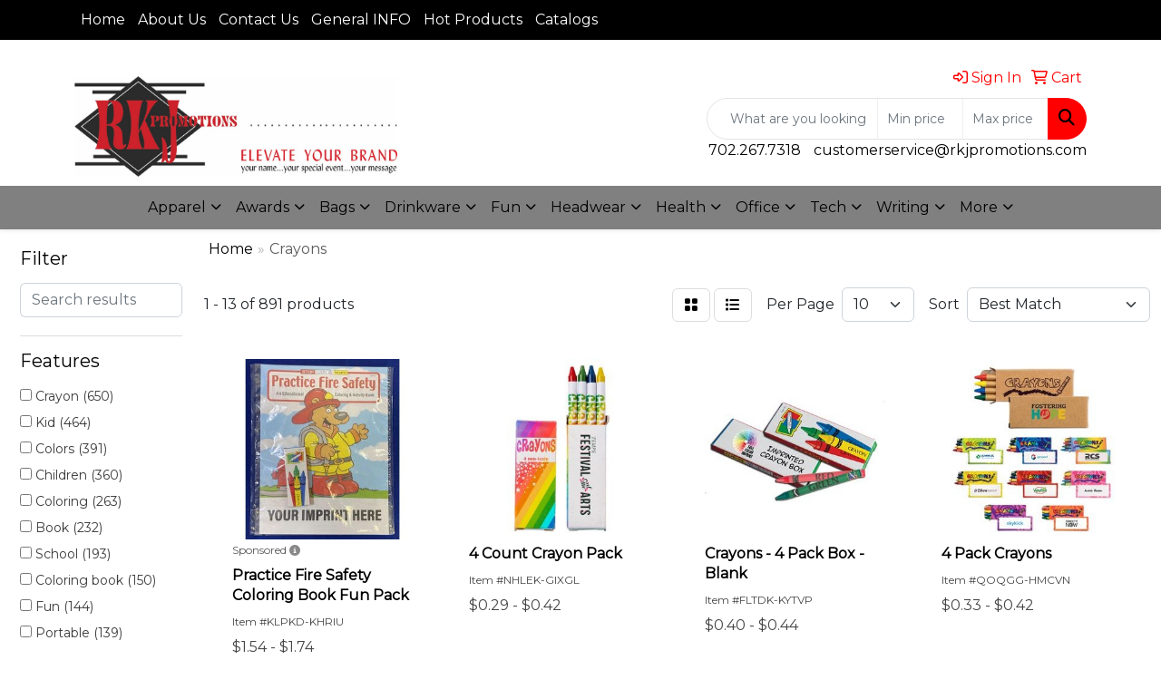

--- FILE ---
content_type: text/html
request_url: https://www.rkjpromotions.com/ws/ws.dll/StartSrch?UID=25287&WENavID=16637189
body_size: 11072
content:
<!DOCTYPE html>
<html lang="en"><head>
<meta charset="utf-8">
<meta http-equiv="X-UA-Compatible" content="IE=edge">
<meta name="viewport" content="width=device-width, initial-scale=1">
<!-- The above 3 meta tags *must* come first in the head; any other head content must come *after* these tags -->


<link href="/distsite/styles/8/css/bootstrap.min.css" rel="stylesheet" />
<link href="https://fonts.googleapis.com/css?family=Open+Sans:400,600|Oswald:400,600" rel="stylesheet">
<link href="/distsite/styles/8/css/owl.carousel.min.css" rel="stylesheet">
<link href="/distsite/styles/8/css/nouislider.css" rel="stylesheet">
<!--<link href="/distsite/styles/8/css/menu.css" rel="stylesheet"/>-->
<link href="/distsite/styles/8/css/flexslider.css" rel="stylesheet">
<link href="/distsite/styles/8/css/all.min.css" rel="stylesheet">
<link href="/distsite/styles/8/css/slick/slick.css" rel="stylesheet"/>
<link href="/distsite/styles/8/css/lightbox/lightbox.css" rel="stylesheet"  />
<link href="/distsite/styles/8/css/yamm.css" rel="stylesheet" />
<!-- Custom styles for this theme -->
<link href="/we/we.dll/StyleSheet?UN=25287&Type=WETheme&TS=C44991.6510185185" rel="stylesheet">
<!-- Custom styles for this theme -->
<link href="/we/we.dll/StyleSheet?UN=25287&Type=WETheme-PS&TS=C44991.6510185185" rel="stylesheet">


<!-- HTML5 shim and Respond.js for IE8 support of HTML5 elements and media queries -->
<!--[if lt IE 9]>
      <script src="https://oss.maxcdn.com/html5shiv/3.7.3/html5shiv.min.js"></script>
      <script src="https://oss.maxcdn.com/respond/1.4.2/respond.min.js"></script>
    <![endif]-->

</head>

<body style="background:#fff;">


  <!-- Slide-Out Menu -->
  <div id="filter-menu" class="filter-menu">
    <button id="close-menu" class="btn-close"></button>
    <div class="menu-content">
      
<aside class="filter-sidebar">



<div class="filter-section first">
	<h2>Filter</h2>
	 <div class="input-group mb-3">
	 <input type="text" style="border-right:0;" placeholder="Search results" class="form-control text-search-within-results" name="SearchWithinResults" value="" maxlength="100" onkeyup="HandleTextFilter(event);">
	  <label class="input-group-text" style="background-color:#fff;"><a  style="display:none;" href="javascript:void(0);" class="remove-filter" data-toggle="tooltip" title="Clear" onclick="ClearTextFilter();"><i class="far fa-times" aria-hidden="true"></i> <span class="fa-sr-only">x</span></a></label>
	</div>
</div>

<a href="javascript:void(0);" class="clear-filters"  style="display:none;" onclick="ClearDrillDown();">Clear all filters</a>

<div class="filter-section"  style="display:none;">
	<h2>Categories</h2>

	<div class="filter-list">

	 

		<!-- wrapper for more filters -->
        <div class="show-filter">

		</div><!-- showfilters -->

	</div>

		<a href="#" class="show-more"  style="display:none;" >Show more</a>
</div>


<div class="filter-section" >
	<h2>Features</h2>

		<div class="filter-list">

	  		<div class="checkbox"><label><input class="filtercheckbox" type="checkbox" name="2|Crayon" ><span> Crayon (650)</span></label></div><div class="checkbox"><label><input class="filtercheckbox" type="checkbox" name="2|Kid" ><span> Kid (464)</span></label></div><div class="checkbox"><label><input class="filtercheckbox" type="checkbox" name="2|Colors" ><span> Colors (391)</span></label></div><div class="checkbox"><label><input class="filtercheckbox" type="checkbox" name="2|Children" ><span> Children (360)</span></label></div><div class="checkbox"><label><input class="filtercheckbox" type="checkbox" name="2|Coloring" ><span> Coloring (263)</span></label></div><div class="checkbox"><label><input class="filtercheckbox" type="checkbox" name="2|Book" ><span> Book (232)</span></label></div><div class="checkbox"><label><input class="filtercheckbox" type="checkbox" name="2|School" ><span> School (193)</span></label></div><div class="checkbox"><label><input class="filtercheckbox" type="checkbox" name="2|Coloring book" ><span> Coloring book (150)</span></label></div><div class="checkbox"><label><input class="filtercheckbox" type="checkbox" name="2|Fun" ><span> Fun (144)</span></label></div><div class="checkbox"><label><input class="filtercheckbox" type="checkbox" name="2|Portable" ><span> Portable (139)</span></label></div><div class="show-filter"><div class="checkbox"><label><input class="filtercheckbox" type="checkbox" name="2|Drawing" ><span> Drawing (133)</span></label></div><div class="checkbox"><label><input class="filtercheckbox" type="checkbox" name="2|Recreation center" ><span> Recreation center (132)</span></label></div><div class="checkbox"><label><input class="filtercheckbox" type="checkbox" name="2|Picture" ><span> Picture (112)</span></label></div><div class="checkbox"><label><input class="filtercheckbox" type="checkbox" name="2|Pack" ><span> Pack (106)</span></label></div><div class="checkbox"><label><input class="filtercheckbox" type="checkbox" name="2|Kit" ><span> Kit (100)</span></label></div><div class="checkbox"><label><input class="filtercheckbox" type="checkbox" name="2|Non-toxic" ><span> Non-toxic (99)</span></label></div><div class="checkbox"><label><input class="filtercheckbox" type="checkbox" name="2|Day care centers" ><span> Day care centers (98)</span></label></div><div class="checkbox"><label><input class="filtercheckbox" type="checkbox" name="2|Combo" ><span> Combo (94)</span></label></div><div class="checkbox"><label><input class="filtercheckbox" type="checkbox" name="2|Rectangular" ><span> Rectangular (94)</span></label></div><div class="checkbox"><label><input class="filtercheckbox" type="checkbox" name="2|Color book" ><span> Color book (91)</span></label></div><div class="checkbox"><label><input class="filtercheckbox" type="checkbox" name="2|Kitted" ><span> Kitted (91)</span></label></div><div class="checkbox"><label><input class="filtercheckbox" type="checkbox" name="2|Combo pack" ><span> Combo pack (88)</span></label></div><div class="checkbox"><label><input class="filtercheckbox" type="checkbox" name="2|Art" ><span> Art (77)</span></label></div><div class="checkbox"><label><input class="filtercheckbox" type="checkbox" name="2|Physicians" ><span> Physicians (73)</span></label></div><div class="checkbox"><label><input class="filtercheckbox" type="checkbox" name="2|Hospital" ><span> Hospital (67)</span></label></div><div class="checkbox"><label><input class="filtercheckbox" type="checkbox" name="2|Non toxic" ><span> Non toxic (67)</span></label></div><div class="checkbox"><label><input class="filtercheckbox" type="checkbox" name="2|Educational" ><span> Educational (65)</span></label></div><div class="checkbox"><label><input class="filtercheckbox" type="checkbox" name="2|Doctor" ><span> Doctor (58)</span></label></div><div class="checkbox"><label><input class="filtercheckbox" type="checkbox" name="2|After school programs" ><span> After school programs (56)</span></label></div><div class="checkbox"><label><input class="filtercheckbox" type="checkbox" name="2|Safety" ><span> Safety (56)</span></label></div><div class="checkbox"><label><input class="filtercheckbox" type="checkbox" name="2|Toy" ><span> Toy (55)</span></label></div><div class="checkbox"><label><input class="filtercheckbox" type="checkbox" name="2|Em" ><span> Em (54)</span></label></div><div class="checkbox"><label><input class="filtercheckbox" type="checkbox" name="2|Community" ><span> Community (50)</span></label></div><div class="checkbox"><label><input class="filtercheckbox" type="checkbox" name="2|Crayon set" ><span> Crayon set (49)</span></label></div><div class="checkbox"><label><input class="filtercheckbox" type="checkbox" name="2|Child" ><span> Child (46)</span></label></div><div class="checkbox"><label><input class="filtercheckbox" type="checkbox" name="2|Party" ><span> Party (46)</span></label></div><div class="checkbox"><label><input class="filtercheckbox" type="checkbox" name="2|Youth programs" ><span> Youth programs (46)</span></label></div><div class="checkbox"><label><input class="filtercheckbox" type="checkbox" name="2|Ophthalmology" ><span> Ophthalmology (43)</span></label></div><div class="checkbox"><label><input class="filtercheckbox" type="checkbox" name="2|Winter" ><span> Winter (42)</span></label></div><div class="checkbox"><label><input class="filtercheckbox" type="checkbox" name="2|Day care" ><span> Day care (41)</span></label></div><div class="checkbox"><label><input class="filtercheckbox" type="checkbox" name="2|Safe" ><span> Safe (40)</span></label></div><div class="checkbox"><label><input class="filtercheckbox" type="checkbox" name="2|Colored wax stick" ><span> Colored wax stick (39)</span></label></div><div class="checkbox"><label><input class="filtercheckbox" type="checkbox" name="2|Creative" ><span> Creative (39)</span></label></div><div class="checkbox"><label><input class="filtercheckbox" type="checkbox" name="2|Washable" ><span> Washable (38)</span></label></div><div class="checkbox"><label><input class="filtercheckbox" type="checkbox" name="2|Police" ><span> Police (35)</span></label></div><div class="checkbox"><label><input class="filtercheckbox" type="checkbox" name="2|Coloring set" ><span> Coloring set (34)</span></label></div><div class="checkbox"><label><input class="filtercheckbox" type="checkbox" name="2|Art supply" ><span> Art supply (33)</span></label></div><div class="checkbox"><label><input class="filtercheckbox" type="checkbox" name="2|Activity" ><span> Activity (32)</span></label></div><div class="checkbox"><label><input class="filtercheckbox" type="checkbox" name="2|Colored wax" ><span> Colored wax (32)</span></label></div><div class="checkbox"><label><input class="filtercheckbox" type="checkbox" name="2|Colorful" ><span> Colorful (32)</span></label></div></div>

			<!-- wrapper for more filters -->
			<div class="show-filter">

			</div><!-- showfilters -->
 		</div>
		<a href="#" class="show-more"  >Show more</a>


</div>


<div class="filter-section" >
	<h2>Colors</h2>

		<div class="filter-list">

		  	<div class="checkbox"><label><input class="filtercheckbox" type="checkbox" name="1|Various" ><span> Various (549)</span></label></div><div class="checkbox"><label><input class="filtercheckbox" type="checkbox" name="1|Yellow" ><span> Yellow (126)</span></label></div><div class="checkbox"><label><input class="filtercheckbox" type="checkbox" name="1|Blue" ><span> Blue (118)</span></label></div><div class="checkbox"><label><input class="filtercheckbox" type="checkbox" name="1|Green" ><span> Green (116)</span></label></div><div class="checkbox"><label><input class="filtercheckbox" type="checkbox" name="1|Red" ><span> Red (113)</span></label></div><div class="checkbox"><label><input class="filtercheckbox" type="checkbox" name="1|White" ><span> White (89)</span></label></div><div class="checkbox"><label><input class="filtercheckbox" type="checkbox" name="1|Brown" ><span> Brown (69)</span></label></div><div class="checkbox"><label><input class="filtercheckbox" type="checkbox" name="1|Black" ><span> Black (67)</span></label></div><div class="checkbox"><label><input class="filtercheckbox" type="checkbox" name="1|Orange" ><span> Orange (65)</span></label></div><div class="checkbox"><label><input class="filtercheckbox" type="checkbox" name="1|Purple" ><span> Purple (54)</span></label></div><div class="show-filter"><div class="checkbox"><label><input class="filtercheckbox" type="checkbox" name="1|Pink" ><span> Pink (41)</span></label></div><div class="checkbox"><label><input class="filtercheckbox" type="checkbox" name="1|Gray" ><span> Gray (15)</span></label></div><div class="checkbox"><label><input class="filtercheckbox" type="checkbox" name="1|Multi" ><span> Multi (10)</span></label></div><div class="checkbox"><label><input class="filtercheckbox" type="checkbox" name="1|Assorted" ><span> Assorted (8)</span></label></div><div class="checkbox"><label><input class="filtercheckbox" type="checkbox" name="1|Light blue" ><span> Light blue (6)</span></label></div><div class="checkbox"><label><input class="filtercheckbox" type="checkbox" name="1|Natural" ><span> Natural (6)</span></label></div><div class="checkbox"><label><input class="filtercheckbox" type="checkbox" name="1|Assortment" ><span> Assortment (5)</span></label></div><div class="checkbox"><label><input class="filtercheckbox" type="checkbox" name="1|Colorful" ><span> Colorful (4)</span></label></div><div class="checkbox"><label><input class="filtercheckbox" type="checkbox" name="1|Dark green" ><span> Dark green (4)</span></label></div><div class="checkbox"><label><input class="filtercheckbox" type="checkbox" name="1|Light green" ><span> Light green (4)</span></label></div><div class="checkbox"><label><input class="filtercheckbox" type="checkbox" name="1|Silver" ><span> Silver (4)</span></label></div><div class="checkbox"><label><input class="filtercheckbox" type="checkbox" name="1|Beige" ><span> Beige (3)</span></label></div><div class="checkbox"><label><input class="filtercheckbox" type="checkbox" name="1|Clear" ><span> Clear (3)</span></label></div><div class="checkbox"><label><input class="filtercheckbox" type="checkbox" name="1|Dark blue" ><span> Dark blue (3)</span></label></div><div class="checkbox"><label><input class="filtercheckbox" type="checkbox" name="1|Khaki" ><span> Khaki (3)</span></label></div><div class="checkbox"><label><input class="filtercheckbox" type="checkbox" name="1|Natural beige" ><span> Natural beige (3)</span></label></div><div class="checkbox"><label><input class="filtercheckbox" type="checkbox" name="1|Natural colour" ><span> Natural colour (3)</span></label></div><div class="checkbox"><label><input class="filtercheckbox" type="checkbox" name="1|Rainbow" ><span> Rainbow (3)</span></label></div><div class="checkbox"><label><input class="filtercheckbox" type="checkbox" name="1|Royal blue" ><span> Royal blue (3)</span></label></div><div class="checkbox"><label><input class="filtercheckbox" type="checkbox" name="1|Green/yellow" ><span> Green/yellow (2)</span></label></div><div class="checkbox"><label><input class="filtercheckbox" type="checkbox" name="1|Kraft" ><span> Kraft (2)</span></label></div><div class="checkbox"><label><input class="filtercheckbox" type="checkbox" name="1|Kraft brown" ><span> Kraft brown (2)</span></label></div><div class="checkbox"><label><input class="filtercheckbox" type="checkbox" name="1|Light brown" ><span> Light brown (2)</span></label></div><div class="checkbox"><label><input class="filtercheckbox" type="checkbox" name="1|Navy blue" ><span> Navy blue (2)</span></label></div><div class="checkbox"><label><input class="filtercheckbox" type="checkbox" name="1|Red/blue/yellow/green" ><span> Red/blue/yellow/green (2)</span></label></div><div class="checkbox"><label><input class="filtercheckbox" type="checkbox" name="1|Sky blue" ><span> Sky blue (2)</span></label></div><div class="checkbox"><label><input class="filtercheckbox" type="checkbox" name="1|Standard" ><span> Standard (2)</span></label></div><div class="checkbox"><label><input class="filtercheckbox" type="checkbox" name="1|Tan" ><span> Tan (2)</span></label></div><div class="checkbox"><label><input class="filtercheckbox" type="checkbox" name="1|As customer" ><span> As customer (1)</span></label></div><div class="checkbox"><label><input class="filtercheckbox" type="checkbox" name="1|Ash" ><span> Ash (1)</span></label></div><div class="checkbox"><label><input class="filtercheckbox" type="checkbox" name="1|Black." ><span> Black. (1)</span></label></div><div class="checkbox"><label><input class="filtercheckbox" type="checkbox" name="1|Blue royal" ><span> Blue royal (1)</span></label></div><div class="checkbox"><label><input class="filtercheckbox" type="checkbox" name="1|Blue/black" ><span> Blue/black (1)</span></label></div><div class="checkbox"><label><input class="filtercheckbox" type="checkbox" name="1|Blue/green/yellow/pink/assorted" ><span> Blue/green/yellow/pink/assorted (1)</span></label></div><div class="checkbox"><label><input class="filtercheckbox" type="checkbox" name="1|Blue/green/yellow/red" ><span> Blue/green/yellow/red (1)</span></label></div><div class="checkbox"><label><input class="filtercheckbox" type="checkbox" name="1|Blue/red/yellow/green" ><span> Blue/red/yellow/green (1)</span></label></div><div class="checkbox"><label><input class="filtercheckbox" type="checkbox" name="1|Brown kraft box" ><span> Brown kraft box (1)</span></label></div><div class="checkbox"><label><input class="filtercheckbox" type="checkbox" name="1|Brown/assortment" ><span> Brown/assortment (1)</span></label></div><div class="checkbox"><label><input class="filtercheckbox" type="checkbox" name="1|Brown/red/blue" ><span> Brown/red/blue (1)</span></label></div><div class="checkbox"><label><input class="filtercheckbox" type="checkbox" name="1|Brown/red/blue/green/yellow" ><span> Brown/red/blue/green/yellow (1)</span></label></div></div>


			<!-- wrapper for more filters -->
			<div class="show-filter">

			</div><!-- showfilters -->

		  </div>

		<a href="#" class="show-more"  >Show more</a>
</div>


<div class="filter-section"  >
	<h2>Price Range</h2>
	<div class="filter-price-wrap">
		<div class="filter-price-inner">
			<div class="input-group">
				<span class="input-group-text input-group-text-white">$</span>
				<input type="text" class="form-control form-control-sm filter-min-prices" name="min-prices" value="" placeholder="Min" onkeyup="HandlePriceFilter(event);">
			</div>
			<div class="input-group">
				<span class="input-group-text input-group-text-white">$</span>
				<input type="text" class="form-control form-control-sm filter-max-prices" name="max-prices" value="" placeholder="Max" onkeyup="HandlePriceFilter(event);">
			</div>
		</div>
		<a href="javascript:void(0)" onclick="SetPriceFilter();" ><i class="fa-solid fa-chevron-right"></i></a>
	</div>
</div>

<div class="filter-section"   >
	<h2>Quantity</h2>
	<div class="filter-price-wrap mb-2">
		<input type="text" class="form-control form-control-sm filter-quantity" value="" placeholder="Qty" onkeyup="HandleQuantityFilter(event);">
		<a href="javascript:void(0)" onclick="SetQuantityFilter();"><i class="fa-solid fa-chevron-right"></i></a>
	</div>
</div>




	</aside>

    </div>
</div>




	<div class="container-fluid">
		<div class="row">

			<div class="col-md-3 col-lg-2">
        <div class="d-none d-md-block">
          <div id="desktop-filter">
            
<aside class="filter-sidebar">



<div class="filter-section first">
	<h2>Filter</h2>
	 <div class="input-group mb-3">
	 <input type="text" style="border-right:0;" placeholder="Search results" class="form-control text-search-within-results" name="SearchWithinResults" value="" maxlength="100" onkeyup="HandleTextFilter(event);">
	  <label class="input-group-text" style="background-color:#fff;"><a  style="display:none;" href="javascript:void(0);" class="remove-filter" data-toggle="tooltip" title="Clear" onclick="ClearTextFilter();"><i class="far fa-times" aria-hidden="true"></i> <span class="fa-sr-only">x</span></a></label>
	</div>
</div>

<a href="javascript:void(0);" class="clear-filters"  style="display:none;" onclick="ClearDrillDown();">Clear all filters</a>

<div class="filter-section"  style="display:none;">
	<h2>Categories</h2>

	<div class="filter-list">

	 

		<!-- wrapper for more filters -->
        <div class="show-filter">

		</div><!-- showfilters -->

	</div>

		<a href="#" class="show-more"  style="display:none;" >Show more</a>
</div>


<div class="filter-section" >
	<h2>Features</h2>

		<div class="filter-list">

	  		<div class="checkbox"><label><input class="filtercheckbox" type="checkbox" name="2|Crayon" ><span> Crayon (650)</span></label></div><div class="checkbox"><label><input class="filtercheckbox" type="checkbox" name="2|Kid" ><span> Kid (464)</span></label></div><div class="checkbox"><label><input class="filtercheckbox" type="checkbox" name="2|Colors" ><span> Colors (391)</span></label></div><div class="checkbox"><label><input class="filtercheckbox" type="checkbox" name="2|Children" ><span> Children (360)</span></label></div><div class="checkbox"><label><input class="filtercheckbox" type="checkbox" name="2|Coloring" ><span> Coloring (263)</span></label></div><div class="checkbox"><label><input class="filtercheckbox" type="checkbox" name="2|Book" ><span> Book (232)</span></label></div><div class="checkbox"><label><input class="filtercheckbox" type="checkbox" name="2|School" ><span> School (193)</span></label></div><div class="checkbox"><label><input class="filtercheckbox" type="checkbox" name="2|Coloring book" ><span> Coloring book (150)</span></label></div><div class="checkbox"><label><input class="filtercheckbox" type="checkbox" name="2|Fun" ><span> Fun (144)</span></label></div><div class="checkbox"><label><input class="filtercheckbox" type="checkbox" name="2|Portable" ><span> Portable (139)</span></label></div><div class="show-filter"><div class="checkbox"><label><input class="filtercheckbox" type="checkbox" name="2|Drawing" ><span> Drawing (133)</span></label></div><div class="checkbox"><label><input class="filtercheckbox" type="checkbox" name="2|Recreation center" ><span> Recreation center (132)</span></label></div><div class="checkbox"><label><input class="filtercheckbox" type="checkbox" name="2|Picture" ><span> Picture (112)</span></label></div><div class="checkbox"><label><input class="filtercheckbox" type="checkbox" name="2|Pack" ><span> Pack (106)</span></label></div><div class="checkbox"><label><input class="filtercheckbox" type="checkbox" name="2|Kit" ><span> Kit (100)</span></label></div><div class="checkbox"><label><input class="filtercheckbox" type="checkbox" name="2|Non-toxic" ><span> Non-toxic (99)</span></label></div><div class="checkbox"><label><input class="filtercheckbox" type="checkbox" name="2|Day care centers" ><span> Day care centers (98)</span></label></div><div class="checkbox"><label><input class="filtercheckbox" type="checkbox" name="2|Combo" ><span> Combo (94)</span></label></div><div class="checkbox"><label><input class="filtercheckbox" type="checkbox" name="2|Rectangular" ><span> Rectangular (94)</span></label></div><div class="checkbox"><label><input class="filtercheckbox" type="checkbox" name="2|Color book" ><span> Color book (91)</span></label></div><div class="checkbox"><label><input class="filtercheckbox" type="checkbox" name="2|Kitted" ><span> Kitted (91)</span></label></div><div class="checkbox"><label><input class="filtercheckbox" type="checkbox" name="2|Combo pack" ><span> Combo pack (88)</span></label></div><div class="checkbox"><label><input class="filtercheckbox" type="checkbox" name="2|Art" ><span> Art (77)</span></label></div><div class="checkbox"><label><input class="filtercheckbox" type="checkbox" name="2|Physicians" ><span> Physicians (73)</span></label></div><div class="checkbox"><label><input class="filtercheckbox" type="checkbox" name="2|Hospital" ><span> Hospital (67)</span></label></div><div class="checkbox"><label><input class="filtercheckbox" type="checkbox" name="2|Non toxic" ><span> Non toxic (67)</span></label></div><div class="checkbox"><label><input class="filtercheckbox" type="checkbox" name="2|Educational" ><span> Educational (65)</span></label></div><div class="checkbox"><label><input class="filtercheckbox" type="checkbox" name="2|Doctor" ><span> Doctor (58)</span></label></div><div class="checkbox"><label><input class="filtercheckbox" type="checkbox" name="2|After school programs" ><span> After school programs (56)</span></label></div><div class="checkbox"><label><input class="filtercheckbox" type="checkbox" name="2|Safety" ><span> Safety (56)</span></label></div><div class="checkbox"><label><input class="filtercheckbox" type="checkbox" name="2|Toy" ><span> Toy (55)</span></label></div><div class="checkbox"><label><input class="filtercheckbox" type="checkbox" name="2|Em" ><span> Em (54)</span></label></div><div class="checkbox"><label><input class="filtercheckbox" type="checkbox" name="2|Community" ><span> Community (50)</span></label></div><div class="checkbox"><label><input class="filtercheckbox" type="checkbox" name="2|Crayon set" ><span> Crayon set (49)</span></label></div><div class="checkbox"><label><input class="filtercheckbox" type="checkbox" name="2|Child" ><span> Child (46)</span></label></div><div class="checkbox"><label><input class="filtercheckbox" type="checkbox" name="2|Party" ><span> Party (46)</span></label></div><div class="checkbox"><label><input class="filtercheckbox" type="checkbox" name="2|Youth programs" ><span> Youth programs (46)</span></label></div><div class="checkbox"><label><input class="filtercheckbox" type="checkbox" name="2|Ophthalmology" ><span> Ophthalmology (43)</span></label></div><div class="checkbox"><label><input class="filtercheckbox" type="checkbox" name="2|Winter" ><span> Winter (42)</span></label></div><div class="checkbox"><label><input class="filtercheckbox" type="checkbox" name="2|Day care" ><span> Day care (41)</span></label></div><div class="checkbox"><label><input class="filtercheckbox" type="checkbox" name="2|Safe" ><span> Safe (40)</span></label></div><div class="checkbox"><label><input class="filtercheckbox" type="checkbox" name="2|Colored wax stick" ><span> Colored wax stick (39)</span></label></div><div class="checkbox"><label><input class="filtercheckbox" type="checkbox" name="2|Creative" ><span> Creative (39)</span></label></div><div class="checkbox"><label><input class="filtercheckbox" type="checkbox" name="2|Washable" ><span> Washable (38)</span></label></div><div class="checkbox"><label><input class="filtercheckbox" type="checkbox" name="2|Police" ><span> Police (35)</span></label></div><div class="checkbox"><label><input class="filtercheckbox" type="checkbox" name="2|Coloring set" ><span> Coloring set (34)</span></label></div><div class="checkbox"><label><input class="filtercheckbox" type="checkbox" name="2|Art supply" ><span> Art supply (33)</span></label></div><div class="checkbox"><label><input class="filtercheckbox" type="checkbox" name="2|Activity" ><span> Activity (32)</span></label></div><div class="checkbox"><label><input class="filtercheckbox" type="checkbox" name="2|Colored wax" ><span> Colored wax (32)</span></label></div><div class="checkbox"><label><input class="filtercheckbox" type="checkbox" name="2|Colorful" ><span> Colorful (32)</span></label></div></div>

			<!-- wrapper for more filters -->
			<div class="show-filter">

			</div><!-- showfilters -->
 		</div>
		<a href="#" class="show-more"  >Show more</a>


</div>


<div class="filter-section" >
	<h2>Colors</h2>

		<div class="filter-list">

		  	<div class="checkbox"><label><input class="filtercheckbox" type="checkbox" name="1|Various" ><span> Various (549)</span></label></div><div class="checkbox"><label><input class="filtercheckbox" type="checkbox" name="1|Yellow" ><span> Yellow (126)</span></label></div><div class="checkbox"><label><input class="filtercheckbox" type="checkbox" name="1|Blue" ><span> Blue (118)</span></label></div><div class="checkbox"><label><input class="filtercheckbox" type="checkbox" name="1|Green" ><span> Green (116)</span></label></div><div class="checkbox"><label><input class="filtercheckbox" type="checkbox" name="1|Red" ><span> Red (113)</span></label></div><div class="checkbox"><label><input class="filtercheckbox" type="checkbox" name="1|White" ><span> White (89)</span></label></div><div class="checkbox"><label><input class="filtercheckbox" type="checkbox" name="1|Brown" ><span> Brown (69)</span></label></div><div class="checkbox"><label><input class="filtercheckbox" type="checkbox" name="1|Black" ><span> Black (67)</span></label></div><div class="checkbox"><label><input class="filtercheckbox" type="checkbox" name="1|Orange" ><span> Orange (65)</span></label></div><div class="checkbox"><label><input class="filtercheckbox" type="checkbox" name="1|Purple" ><span> Purple (54)</span></label></div><div class="show-filter"><div class="checkbox"><label><input class="filtercheckbox" type="checkbox" name="1|Pink" ><span> Pink (41)</span></label></div><div class="checkbox"><label><input class="filtercheckbox" type="checkbox" name="1|Gray" ><span> Gray (15)</span></label></div><div class="checkbox"><label><input class="filtercheckbox" type="checkbox" name="1|Multi" ><span> Multi (10)</span></label></div><div class="checkbox"><label><input class="filtercheckbox" type="checkbox" name="1|Assorted" ><span> Assorted (8)</span></label></div><div class="checkbox"><label><input class="filtercheckbox" type="checkbox" name="1|Light blue" ><span> Light blue (6)</span></label></div><div class="checkbox"><label><input class="filtercheckbox" type="checkbox" name="1|Natural" ><span> Natural (6)</span></label></div><div class="checkbox"><label><input class="filtercheckbox" type="checkbox" name="1|Assortment" ><span> Assortment (5)</span></label></div><div class="checkbox"><label><input class="filtercheckbox" type="checkbox" name="1|Colorful" ><span> Colorful (4)</span></label></div><div class="checkbox"><label><input class="filtercheckbox" type="checkbox" name="1|Dark green" ><span> Dark green (4)</span></label></div><div class="checkbox"><label><input class="filtercheckbox" type="checkbox" name="1|Light green" ><span> Light green (4)</span></label></div><div class="checkbox"><label><input class="filtercheckbox" type="checkbox" name="1|Silver" ><span> Silver (4)</span></label></div><div class="checkbox"><label><input class="filtercheckbox" type="checkbox" name="1|Beige" ><span> Beige (3)</span></label></div><div class="checkbox"><label><input class="filtercheckbox" type="checkbox" name="1|Clear" ><span> Clear (3)</span></label></div><div class="checkbox"><label><input class="filtercheckbox" type="checkbox" name="1|Dark blue" ><span> Dark blue (3)</span></label></div><div class="checkbox"><label><input class="filtercheckbox" type="checkbox" name="1|Khaki" ><span> Khaki (3)</span></label></div><div class="checkbox"><label><input class="filtercheckbox" type="checkbox" name="1|Natural beige" ><span> Natural beige (3)</span></label></div><div class="checkbox"><label><input class="filtercheckbox" type="checkbox" name="1|Natural colour" ><span> Natural colour (3)</span></label></div><div class="checkbox"><label><input class="filtercheckbox" type="checkbox" name="1|Rainbow" ><span> Rainbow (3)</span></label></div><div class="checkbox"><label><input class="filtercheckbox" type="checkbox" name="1|Royal blue" ><span> Royal blue (3)</span></label></div><div class="checkbox"><label><input class="filtercheckbox" type="checkbox" name="1|Green/yellow" ><span> Green/yellow (2)</span></label></div><div class="checkbox"><label><input class="filtercheckbox" type="checkbox" name="1|Kraft" ><span> Kraft (2)</span></label></div><div class="checkbox"><label><input class="filtercheckbox" type="checkbox" name="1|Kraft brown" ><span> Kraft brown (2)</span></label></div><div class="checkbox"><label><input class="filtercheckbox" type="checkbox" name="1|Light brown" ><span> Light brown (2)</span></label></div><div class="checkbox"><label><input class="filtercheckbox" type="checkbox" name="1|Navy blue" ><span> Navy blue (2)</span></label></div><div class="checkbox"><label><input class="filtercheckbox" type="checkbox" name="1|Red/blue/yellow/green" ><span> Red/blue/yellow/green (2)</span></label></div><div class="checkbox"><label><input class="filtercheckbox" type="checkbox" name="1|Sky blue" ><span> Sky blue (2)</span></label></div><div class="checkbox"><label><input class="filtercheckbox" type="checkbox" name="1|Standard" ><span> Standard (2)</span></label></div><div class="checkbox"><label><input class="filtercheckbox" type="checkbox" name="1|Tan" ><span> Tan (2)</span></label></div><div class="checkbox"><label><input class="filtercheckbox" type="checkbox" name="1|As customer" ><span> As customer (1)</span></label></div><div class="checkbox"><label><input class="filtercheckbox" type="checkbox" name="1|Ash" ><span> Ash (1)</span></label></div><div class="checkbox"><label><input class="filtercheckbox" type="checkbox" name="1|Black." ><span> Black. (1)</span></label></div><div class="checkbox"><label><input class="filtercheckbox" type="checkbox" name="1|Blue royal" ><span> Blue royal (1)</span></label></div><div class="checkbox"><label><input class="filtercheckbox" type="checkbox" name="1|Blue/black" ><span> Blue/black (1)</span></label></div><div class="checkbox"><label><input class="filtercheckbox" type="checkbox" name="1|Blue/green/yellow/pink/assorted" ><span> Blue/green/yellow/pink/assorted (1)</span></label></div><div class="checkbox"><label><input class="filtercheckbox" type="checkbox" name="1|Blue/green/yellow/red" ><span> Blue/green/yellow/red (1)</span></label></div><div class="checkbox"><label><input class="filtercheckbox" type="checkbox" name="1|Blue/red/yellow/green" ><span> Blue/red/yellow/green (1)</span></label></div><div class="checkbox"><label><input class="filtercheckbox" type="checkbox" name="1|Brown kraft box" ><span> Brown kraft box (1)</span></label></div><div class="checkbox"><label><input class="filtercheckbox" type="checkbox" name="1|Brown/assortment" ><span> Brown/assortment (1)</span></label></div><div class="checkbox"><label><input class="filtercheckbox" type="checkbox" name="1|Brown/red/blue" ><span> Brown/red/blue (1)</span></label></div><div class="checkbox"><label><input class="filtercheckbox" type="checkbox" name="1|Brown/red/blue/green/yellow" ><span> Brown/red/blue/green/yellow (1)</span></label></div></div>


			<!-- wrapper for more filters -->
			<div class="show-filter">

			</div><!-- showfilters -->

		  </div>

		<a href="#" class="show-more"  >Show more</a>
</div>


<div class="filter-section"  >
	<h2>Price Range</h2>
	<div class="filter-price-wrap">
		<div class="filter-price-inner">
			<div class="input-group">
				<span class="input-group-text input-group-text-white">$</span>
				<input type="text" class="form-control form-control-sm filter-min-prices" name="min-prices" value="" placeholder="Min" onkeyup="HandlePriceFilter(event);">
			</div>
			<div class="input-group">
				<span class="input-group-text input-group-text-white">$</span>
				<input type="text" class="form-control form-control-sm filter-max-prices" name="max-prices" value="" placeholder="Max" onkeyup="HandlePriceFilter(event);">
			</div>
		</div>
		<a href="javascript:void(0)" onclick="SetPriceFilter();" ><i class="fa-solid fa-chevron-right"></i></a>
	</div>
</div>

<div class="filter-section"   >
	<h2>Quantity</h2>
	<div class="filter-price-wrap mb-2">
		<input type="text" class="form-control form-control-sm filter-quantity" value="" placeholder="Qty" onkeyup="HandleQuantityFilter(event);">
		<a href="javascript:void(0)" onclick="SetQuantityFilter();"><i class="fa-solid fa-chevron-right"></i></a>
	</div>
</div>




	</aside>

          </div>
        </div>
			</div>

			<div class="col-md-9 col-lg-10">
				

				<ol class="breadcrumb"  >
              		<li><a href="https://www.rkjpromotions.com" target="_top">Home</a></li>
             	 	<li class="active">Crayons</li>
            	</ol>




				<div id="product-list-controls">

				
						<div class="d-flex align-items-center justify-content-between">
							<div class="d-none d-md-block me-3">
								1 - 13 of  891 <span class="d-none d-lg-inline">products</span>
							</div>
					  
						  <!-- Right Aligned Controls -->
						  <div class="product-controls-right d-flex align-items-center">
       
              <button id="show-filter-button" class="btn btn-control d-block d-md-none"><i class="fa-solid fa-filter" aria-hidden="true"></i></button>

							
							<span class="me-3">
								<a href="/ws/ws.dll/StartSrch?UID=25287&WENavID=16637189&View=T&ST=260119084211173205480869400" class="btn btn-control grid" title="Change to Grid View"><i class="fa-solid fa-grid-2" aria-hidden="true"></i>  <span class="fa-sr-only">Grid</span></a>
								<a href="/ws/ws.dll/StartSrch?UID=25287&WENavID=16637189&View=L&ST=260119084211173205480869400" class="btn btn-control" title="Change to List View"><i class="fa-solid fa-list"></i> <span class="fa-sr-only">List</span></a>
							</span>
							
					  
							<!-- Number of Items Per Page -->
							<div class="me-2 d-none d-lg-block">
								<label>Per Page</label>
							</div>
							<div class="me-3 d-none d-md-block">
								<select class="form-select notranslate" onchange="GoToNewURL(this);" aria-label="Items per page">
									<option value="/ws/ws.dll/StartSrch?UID=25287&WENavID=16637189&ST=260119084211173205480869400&PPP=10" selected>10</option><option value="/ws/ws.dll/StartSrch?UID=25287&WENavID=16637189&ST=260119084211173205480869400&PPP=25" >25</option><option value="/ws/ws.dll/StartSrch?UID=25287&WENavID=16637189&ST=260119084211173205480869400&PPP=50" >50</option><option value="/ws/ws.dll/StartSrch?UID=25287&WENavID=16637189&ST=260119084211173205480869400&PPP=100" >100</option><option value="/ws/ws.dll/StartSrch?UID=25287&WENavID=16637189&ST=260119084211173205480869400&PPP=250" >250</option>
								
								</select>
							</div>
					  
							<!-- Sort By -->
							<div class="d-none d-lg-block me-2">
								<label>Sort</label>
							</div>
							<div>
								<select class="form-select" onchange="GoToNewURL(this);">
									<option value="/ws/ws.dll/StartSrch?UID=25287&WENavID=16637189&Sort=0" selected>Best Match</option><option value="/ws/ws.dll/StartSrch?UID=25287&WENavID=16637189&Sort=3">Most Popular</option><option value="/ws/ws.dll/StartSrch?UID=25287&WENavID=16637189&Sort=1">Price (Low to High)</option><option value="/ws/ws.dll/StartSrch?UID=25287&WENavID=16637189&Sort=2">Price (High to Low)</option>
								 </select>
							</div>
						  </div>
						</div>

			  </div>

				<!-- Product Results List -->
				<ul class="thumbnail-list"><li>
 <a href="https://www.rkjpromotions.com/p/KLPKD-KHRIU/practice-fire-safety-coloring-book-fun-pack" target="_parent" alt="Practice Fire Safety Coloring Book Fun Pack" data-adid="50731|4704512" onclick="PostAdStatToService(904704512,1);">
 <div class="pr-list-grid">
		<img class="img-responsive" src="/ws/ws.dll/QPic?SN=50731&P=904704512&I=0&PX=300" alt="Practice Fire Safety Coloring Book Fun Pack">
		<p class="pr-list-sponsored">Sponsored <span data-bs-toggle="tooltip" data-container="body" data-bs-placement="top" title="You're seeing this ad based on the product's relevance to your search query."><i class="fa fa-info-circle" aria-hidden="true"></i></span></p>
		<p class="pr-name">Practice Fire Safety Coloring Book Fun Pack</p>
		<div class="pr-meta-row">
			<div class="product-reviews"  style="display:none;">
				<div class="rating-stars">
				<i class="fa-solid fa-star-sharp" aria-hidden="true"></i><i class="fa-solid fa-star-sharp" aria-hidden="true"></i><i class="fa-solid fa-star-sharp" aria-hidden="true"></i><i class="fa-solid fa-star-sharp" aria-hidden="true"></i><i class="fa-solid fa-star-sharp" aria-hidden="true"></i>
				</div>
				<span class="rating-count">(0)</span>
			</div>
			
		</div>
		<p class="pr-number"  ><span class="notranslate">Item #KLPKD-KHRIU</span></p>
		<p class="pr-price"  ><span class="notranslate">$1.54</span> - <span class="notranslate">$1.74</span></p>
 </div>
 </a>
</li>
<a name="1" href="#" alt="Item 1"></a>
<li>
 <a href="https://www.rkjpromotions.com/p/NHLEK-GIXGL/4-count-crayon-pack" target="_parent" alt="4 Count Crayon Pack">
 <div class="pr-list-grid">
		<img class="img-responsive" src="/ws/ws.dll/QPic?SN=50219&P=932898179&I=0&PX=300" alt="4 Count Crayon Pack">
		<p class="pr-name">4 Count Crayon Pack</p>
		<div class="pr-meta-row">
			<div class="product-reviews"  style="display:none;">
				<div class="rating-stars">
				<i class="fa-solid fa-star-sharp active" aria-hidden="true"></i><i class="fa-solid fa-star-sharp active" aria-hidden="true"></i><i class="fa-solid fa-star-sharp active" aria-hidden="true"></i><i class="fa-solid fa-star-sharp active" aria-hidden="true"></i><i class="fa-solid fa-star-sharp active" aria-hidden="true"></i>
				</div>
				<span class="rating-count">(1)</span>
			</div>
			
		</div>
		<p class="pr-number"  ><span class="notranslate">Item #NHLEK-GIXGL</span></p>
		<p class="pr-price"  ><span class="notranslate">$0.29</span> - <span class="notranslate">$0.42</span></p>
 </div>
 </a>
</li>
<a name="2" href="#" alt="Item 2"></a>
<li>
 <a href="https://www.rkjpromotions.com/p/FLTDK-KYTVP/crayons-4-pack-box-blank" target="_parent" alt="Crayons - 4 Pack Box - Blank">
 <div class="pr-list-grid">
		<img class="img-responsive" src="/ws/ws.dll/QPic?SN=50731&P=705004989&I=0&PX=300" alt="Crayons - 4 Pack Box - Blank">
		<p class="pr-name">Crayons - 4 Pack Box - Blank</p>
		<div class="pr-meta-row">
			<div class="product-reviews"  style="display:none;">
				<div class="rating-stars">
				<i class="fa-solid fa-star-sharp active" aria-hidden="true"></i><i class="fa-solid fa-star-sharp active" aria-hidden="true"></i><i class="fa-solid fa-star-sharp active" aria-hidden="true"></i><i class="fa-solid fa-star-sharp active" aria-hidden="true"></i><i class="fa-solid fa-star-sharp active" aria-hidden="true"></i>
				</div>
				<span class="rating-count">(2)</span>
			</div>
			
		</div>
		<p class="pr-number"  ><span class="notranslate">Item #FLTDK-KYTVP</span></p>
		<p class="pr-price"  ><span class="notranslate">$0.40</span> - <span class="notranslate">$0.44</span></p>
 </div>
 </a>
</li>
<a name="3" href="#" alt="Item 3"></a>
<li>
 <a href="https://www.rkjpromotions.com/p/QOQGG-HMCVN/4-pack-crayons" target="_parent" alt="4 Pack Crayons">
 <div class="pr-list-grid">
		<img class="img-responsive" src="/ws/ws.dll/QPic?SN=52510&P=543411655&I=0&PX=300" alt="4 Pack Crayons">
		<p class="pr-name">4 Pack Crayons</p>
		<div class="pr-meta-row">
			<div class="product-reviews"  style="display:none;">
				<div class="rating-stars">
				<i class="fa-solid fa-star-sharp active" aria-hidden="true"></i><i class="fa-solid fa-star-sharp active" aria-hidden="true"></i><i class="fa-solid fa-star-sharp active" aria-hidden="true"></i><i class="fa-solid fa-star-sharp active" aria-hidden="true"></i><i class="fa-solid fa-star-sharp" aria-hidden="true"></i>
				</div>
				<span class="rating-count">(4)</span>
			</div>
			
		</div>
		<p class="pr-number"  ><span class="notranslate">Item #QOQGG-HMCVN</span></p>
		<p class="pr-price"  ><span class="notranslate">$0.33</span> - <span class="notranslate">$0.42</span></p>
 </div>
 </a>
</li>
<a name="4" href="#" alt="Item 4"></a>
<li>
 <a href="https://www.rkjpromotions.com/p/XHLFI-GIXFZ/8-count-crayon-pack" target="_parent" alt="8 Count Crayon Pack">
 <div class="pr-list-grid">
		<img class="img-responsive" src="/ws/ws.dll/QPic?SN=50219&P=102898167&I=0&PX=300" alt="8 Count Crayon Pack">
		<p class="pr-name">8 Count Crayon Pack</p>
		<div class="pr-meta-row">
			<div class="product-reviews"  style="display:none;">
				<div class="rating-stars">
				<i class="fa-solid fa-star-sharp active" aria-hidden="true"></i><i class="fa-solid fa-star-sharp active" aria-hidden="true"></i><i class="fa-solid fa-star-sharp" aria-hidden="true"></i><i class="fa-solid fa-star-sharp" aria-hidden="true"></i><i class="fa-solid fa-star-sharp" aria-hidden="true"></i>
				</div>
				<span class="rating-count">(1)</span>
			</div>
			
		</div>
		<p class="pr-number"  ><span class="notranslate">Item #XHLFI-GIXFZ</span></p>
		<p class="pr-price"  ><span class="notranslate">$0.61</span> - <span class="notranslate">$0.74</span></p>
 </div>
 </a>
</li>
<a name="5" href="#" alt="Item 5"></a>
<li>
 <a href="https://www.rkjpromotions.com/p/KLPKD-KHRIU/practice-fire-safety-coloring-book-fun-pack" target="_parent" alt="Practice Fire Safety Coloring Book Fun Pack">
 <div class="pr-list-grid">
		<img class="img-responsive" src="/ws/ws.dll/QPic?SN=50731&P=904704512&I=0&PX=300" alt="Practice Fire Safety Coloring Book Fun Pack">
		<p class="pr-name">Practice Fire Safety Coloring Book Fun Pack</p>
		<div class="pr-meta-row">
			<div class="product-reviews"  style="display:none;">
				<div class="rating-stars">
				<i class="fa-solid fa-star-sharp" aria-hidden="true"></i><i class="fa-solid fa-star-sharp" aria-hidden="true"></i><i class="fa-solid fa-star-sharp" aria-hidden="true"></i><i class="fa-solid fa-star-sharp" aria-hidden="true"></i><i class="fa-solid fa-star-sharp" aria-hidden="true"></i>
				</div>
				<span class="rating-count">(0)</span>
			</div>
			
		</div>
		<p class="pr-number"  ><span class="notranslate">Item #KLPKD-KHRIU</span></p>
		<p class="pr-price"  ><span class="notranslate">$1.54</span> - <span class="notranslate">$1.74</span></p>
 </div>
 </a>
</li>
<a name="6" href="#" alt="Item 6"></a>
<li>
 <a href="https://www.rkjpromotions.com/p/ZPLLC-EYAOJ/8-pack-crayons" target="_parent" alt="8 Pack Crayons">
 <div class="pr-list-grid">
		<img class="img-responsive" src="/ws/ws.dll/QPic?SN=52510&P=102250101&I=0&PX=300" alt="8 Pack Crayons">
		<p class="pr-name">8 Pack Crayons</p>
		<div class="pr-meta-row">
			<div class="product-reviews"  style="display:none;">
				<div class="rating-stars">
				<i class="fa-solid fa-star-sharp" aria-hidden="true"></i><i class="fa-solid fa-star-sharp" aria-hidden="true"></i><i class="fa-solid fa-star-sharp" aria-hidden="true"></i><i class="fa-solid fa-star-sharp" aria-hidden="true"></i><i class="fa-solid fa-star-sharp" aria-hidden="true"></i>
				</div>
				<span class="rating-count">(0)</span>
			</div>
			
		</div>
		<p class="pr-number"  ><span class="notranslate">Item #ZPLLC-EYAOJ</span></p>
		<p class="pr-price"  ><span class="notranslate">$0.71</span> - <span class="notranslate">$0.86</span></p>
 </div>
 </a>
</li>
<a name="7" href="#" alt="Item 7"></a>
<li>
 <a href="https://www.rkjpromotions.com/p/HIPKE-LHLLX/6-piece-crayon-set" target="_parent" alt="6-piece Crayon Set">
 <div class="pr-list-grid">
		<img class="img-responsive" src="/ws/ws.dll/QPic?SN=56780&P=715157513&I=0&PX=300" alt="6-piece Crayon Set">
		<p class="pr-name">6-piece Crayon Set</p>
		<div class="pr-meta-row">
			<div class="product-reviews"  style="display:none;">
				<div class="rating-stars">
				<i class="fa-solid fa-star-sharp" aria-hidden="true"></i><i class="fa-solid fa-star-sharp" aria-hidden="true"></i><i class="fa-solid fa-star-sharp" aria-hidden="true"></i><i class="fa-solid fa-star-sharp" aria-hidden="true"></i><i class="fa-solid fa-star-sharp" aria-hidden="true"></i>
				</div>
				<span class="rating-count">(0)</span>
			</div>
			
		</div>
		<p class="pr-number"  ><span class="notranslate">Item #HIPKE-LHLLX</span></p>
		<p class="pr-price"  ><span class="notranslate">$0.75</span> - <span class="notranslate">$1.31</span></p>
 </div>
 </a>
</li>
<a name="8" href="#" alt="Item 8"></a>
<li>
 <a href="https://www.rkjpromotions.com/p/UMKIG-EMGGH/6-pack-crayons" target="_parent" alt="6 Pack Crayons">
 <div class="pr-list-grid">
		<img class="img-responsive" src="/ws/ws.dll/QPic?SN=52510&P=922043035&I=0&PX=300" alt="6 Pack Crayons">
		<p class="pr-name">6 Pack Crayons</p>
		<div class="pr-meta-row">
			<div class="product-reviews"  style="display:none;">
				<div class="rating-stars">
				<i class="fa-solid fa-star-sharp" aria-hidden="true"></i><i class="fa-solid fa-star-sharp" aria-hidden="true"></i><i class="fa-solid fa-star-sharp" aria-hidden="true"></i><i class="fa-solid fa-star-sharp" aria-hidden="true"></i><i class="fa-solid fa-star-sharp" aria-hidden="true"></i>
				</div>
				<span class="rating-count">(0)</span>
			</div>
			
		</div>
		<p class="pr-number"  ><span class="notranslate">Item #UMKIG-EMGGH</span></p>
		<p class="pr-price"  ><span class="notranslate">$0.60</span> - <span class="notranslate">$0.78</span></p>
 </div>
 </a>
</li>
<a name="9" href="#" alt="Item 9"></a>
<li>
 <a href="https://www.rkjpromotions.com/p/POTJI-JGUGL/4-pack-police-safety-crayons" target="_parent" alt="4 Pack Police Safety Crayons">
 <div class="pr-list-grid">
		<img class="img-responsive" src="/ws/ws.dll/QPic?SN=52510&P=794231927&I=0&PX=300" alt="4 Pack Police Safety Crayons">
		<p class="pr-name">4 Pack Police Safety Crayons</p>
		<div class="pr-meta-row">
			<div class="product-reviews"  style="display:none;">
				<div class="rating-stars">
				<i class="fa-solid fa-star-sharp active" aria-hidden="true"></i><i class="fa-solid fa-star-sharp active" aria-hidden="true"></i><i class="fa-solid fa-star-sharp active" aria-hidden="true"></i><i class="fa-solid fa-star-sharp" aria-hidden="true"></i><i class="fa-solid fa-star-sharp" aria-hidden="true"></i>
				</div>
				<span class="rating-count">(1)</span>
			</div>
			
		</div>
		<p class="pr-number"  ><span class="notranslate">Item #POTJI-JGUGL</span></p>
		<p class="pr-price"  ><span class="notranslate">$0.41</span> - <span class="notranslate">$0.55</span></p>
 </div>
 </a>
</li>
<a name="10" href="#" alt="Item 10"></a>
<li>
 <a href="https://www.rkjpromotions.com/p/GNPDH-KSJOK/halloween-safety-coloring-book-fun-pack" target="_parent" alt="Halloween Safety Coloring Book Fun Pack">
 <div class="pr-list-grid">
		<img class="img-responsive" src="/ws/ws.dll/QPic?SN=50731&P=184892586&I=0&PX=300" alt="Halloween Safety Coloring Book Fun Pack">
		<p class="pr-name">Halloween Safety Coloring Book Fun Pack</p>
		<div class="pr-meta-row">
			<div class="product-reviews"  style="display:none;">
				<div class="rating-stars">
				<i class="fa-solid fa-star-sharp" aria-hidden="true"></i><i class="fa-solid fa-star-sharp" aria-hidden="true"></i><i class="fa-solid fa-star-sharp" aria-hidden="true"></i><i class="fa-solid fa-star-sharp" aria-hidden="true"></i><i class="fa-solid fa-star-sharp" aria-hidden="true"></i>
				</div>
				<span class="rating-count">(0)</span>
			</div>
			
		</div>
		<p class="pr-number"  ><span class="notranslate">Item #GNPDH-KSJOK</span></p>
		<p class="pr-price"  ><span class="notranslate">$1.54</span> - <span class="notranslate">$1.74</span></p>
 </div>
 </a>
</li>
<a name="11" href="#" alt="Item 11"></a>
<li>
 <a href="https://www.rkjpromotions.com/p/HOQHK-KSIEJ/a-trip-to-the-fire-station-coloring-book-fun-pack" target="_parent" alt="A Trip to the Fire Station Coloring Book Fun Pack">
 <div class="pr-list-grid">
		<img class="img-responsive" src="/ws/ws.dll/QPic?SN=50731&P=734891649&I=0&PX=300" alt="A Trip to the Fire Station Coloring Book Fun Pack">
		<p class="pr-name">A Trip to the Fire Station Coloring Book Fun Pack</p>
		<div class="pr-meta-row">
			<div class="product-reviews"  style="display:none;">
				<div class="rating-stars">
				<i class="fa-solid fa-star-sharp" aria-hidden="true"></i><i class="fa-solid fa-star-sharp" aria-hidden="true"></i><i class="fa-solid fa-star-sharp" aria-hidden="true"></i><i class="fa-solid fa-star-sharp" aria-hidden="true"></i><i class="fa-solid fa-star-sharp" aria-hidden="true"></i>
				</div>
				<span class="rating-count">(0)</span>
			</div>
			
		</div>
		<p class="pr-number"  ><span class="notranslate">Item #HOQHK-KSIEJ</span></p>
		<p class="pr-price"  ><span class="notranslate">$1.54</span> - <span class="notranslate">$1.74</span></p>
 </div>
 </a>
</li>
</ul>

			    <ul class="pagination center">
						  <!--
                          <li class="page-item">
                            <a class="page-link" href="#" aria-label="Previous">
                              <span aria-hidden="true">&laquo;</span>
                            </a>
                          </li>
						  -->
							<li class="page-item active"><a class="page-link" href="/ws/ws.dll/StartSrch?UID=25287&WENavID=16637189&ST=260119084211173205480869400&Start=0" title="Page 1" onMouseOver="window.status='Page 1';return true;" onMouseOut="window.status='';return true;"><span class="notranslate">1<span></a></li><li class="page-item"><a class="page-link" href="/ws/ws.dll/StartSrch?UID=25287&WENavID=16637189&ST=260119084211173205480869400&Start=12" title="Page 2" onMouseOver="window.status='Page 2';return true;" onMouseOut="window.status='';return true;"><span class="notranslate">2<span></a></li><li class="page-item"><a class="page-link" href="/ws/ws.dll/StartSrch?UID=25287&WENavID=16637189&ST=260119084211173205480869400&Start=24" title="Page 3" onMouseOver="window.status='Page 3';return true;" onMouseOut="window.status='';return true;"><span class="notranslate">3<span></a></li><li class="page-item"><a class="page-link" href="/ws/ws.dll/StartSrch?UID=25287&WENavID=16637189&ST=260119084211173205480869400&Start=36" title="Page 4" onMouseOver="window.status='Page 4';return true;" onMouseOut="window.status='';return true;"><span class="notranslate">4<span></a></li><li class="page-item"><a class="page-link" href="/ws/ws.dll/StartSrch?UID=25287&WENavID=16637189&ST=260119084211173205480869400&Start=48" title="Page 5" onMouseOver="window.status='Page 5';return true;" onMouseOut="window.status='';return true;"><span class="notranslate">5<span></a></li>
						  
                          <li class="page-item">
                            <a class="page-link" href="/ws/ws.dll/StartSrch?UID=25287&WENavID=16637189&Start=12&ST=260119084211173205480869400" aria-label="Next">
                              <span aria-hidden="true">&raquo;</span>
                            </a>
                          </li>
						  
							  </ul>

			</div>
		</div><!-- row -->

		<div class="row">
            <div class="col-12">
                <!-- Custom footer -->
                
            </div>
        </div>

	</div><!-- conatiner fluid -->


	<!-- Bootstrap core JavaScript
    ================================================== -->
    <!-- Placed at the end of the document so the pages load faster -->
    <script src="/distsite/styles/8/js/jquery.min.js"></script>
    <script src="/distsite/styles/8/js/bootstrap.min.js"></script>
   <script src="/distsite/styles/8/js/custom.js"></script>

	<!-- iFrame Resizer -->
	<script src="/js/iframeResizer.contentWindow.min.js"></script>
	<script src="/js/IFrameUtils.js?20150930"></script> <!-- For custom iframe integration functions (not resizing) -->
	<script>ScrollParentToTop();</script>

	



<!-- Custom - This page only -->
<script>

$(document).ready(function () {
    const $menuButton = $("#show-filter-button");
    const $closeMenuButton = $("#close-menu");
    const $slideMenu = $("#filter-menu");

    // open
    $menuButton.on("click", function (e) {
        e.stopPropagation(); 
        $slideMenu.addClass("open");
    });

    // close
    $closeMenuButton.on("click", function (e) {
        e.stopPropagation(); 
        $slideMenu.removeClass("open");
    });

    // clicking outside
    $(document).on("click", function (e) {
        if (!$slideMenu.is(e.target) && $slideMenu.has(e.target).length === 0) {
            $slideMenu.removeClass("open");
        }
    });

    // prevent click inside the menu from closing it
    $slideMenu.on("click", function (e) {
        e.stopPropagation();
    });
});


$(document).ready(function() {

	
var tooltipTriggerList = [].slice.call(document.querySelectorAll('[data-bs-toggle="tooltip"]'))
var tooltipList = tooltipTriggerList.map(function (tooltipTriggerEl) {
  return new bootstrap.Tooltip(tooltipTriggerEl, {
    'container': 'body'
  })
})


	
 // Filter Sidebar
 $(".show-filter").hide();
 $(".show-more").click(function (e) {
  e.preventDefault();
  $(this).siblings(".filter-list").find(".show-filter").slideToggle(400);
  $(this).toggleClass("show");
  $(this).text() === 'Show more' ? $(this).text('Show less') : $(this).text('Show more');
 });
 
   
});

// Drill-down filter check event
$(".filtercheckbox").click(function() {
  var checkboxid=this.name;
  var checkboxval=this.checked ? '1' : '0';
  GetRequestFromService('/ws/ws.dll/PSSearchFilterEdit?UID=25287&ST=260119084211173205480869400&ID='+encodeURIComponent(checkboxid)+'&Val='+checkboxval);
  ReloadSearchResults();
});

function ClearDrillDown()
{
  $('.text-search-within-results').val('');
  GetRequestFromService('/ws/ws.dll/PSSearchFilterEdit?UID=25287&ST=260119084211173205480869400&Clear=1');
  ReloadSearchResults();
}

function SetPriceFilter()
{
  var low;
  var hi;
  if ($('#filter-menu').hasClass('open')) {
    low = $('#filter-menu .filter-min-prices').val().trim();
    hi = $('#filter-menu .filter-max-prices').val().trim();
  } else {
    low = $('#desktop-filter .filter-min-prices').val().trim();
    hi = $('#desktop-filter .filter-max-prices').val().trim();
  }
  GetRequestFromService('/ws/ws.dll/PSSearchFilterEdit?UID=25287&ST=260119084211173205480869400&ID=3&LowPrc='+low+'&HiPrc='+hi);
  ReloadSearchResults();
}

function SetQuantityFilter()
{
  var qty;
  if ($('#filter-menu').hasClass('open')) {
    qty = $('#filter-menu .filter-quantity').val().trim();
  } else {
    qty = $('#desktop-filter .filter-quantity').val().trim();
  }
  GetRequestFromService('/ws/ws.dll/PSSearchFilterEdit?UID=25287&ST=260119084211173205480869400&ID=4&Qty='+qty);
  ReloadSearchResults();
}

function ReloadSearchResults(textsearch)
{
  var searchText;
  var url = '/ws/ws.dll/StartSrch?UID=25287&ST=260119084211173205480869400&Sort=&View=';
  var newUrl = new URL(url, window.location.origin);

  if ($('#filter-menu').hasClass('open')) {
    searchText = $('#filter-menu .text-search-within-results').val().trim();
  } else {
    searchText = $('#desktop-filter .text-search-within-results').val().trim();
  }

  if (searchText) {
    newUrl.searchParams.set('tf', searchText);
  }

  window.location.href = newUrl.toString();
}

function GoToNewURL(entered)
{
	to=entered.options[entered.selectedIndex].value;
	if (to>"") {
		location=to;
		entered.selectedIndex=0;
	}
}

function PostAdStatToService(AdID, Type)
{
  var URL = '/we/we.dll/AdStat?AdID='+ AdID + '&Type=' +Type;

  // Try using sendBeacon.  Some browsers may block this.
  if (navigator && navigator.sendBeacon) {
      navigator.sendBeacon(URL);
  }
  else {
    // Fall back to this method if sendBeacon is not supported
    // Note: must be synchronous - o/w page unlads before it's called
    // This will not work on Chrome though (which is why we use sendBeacon)
    GetRequestFromService(URL);
  }
}

function HandleTextFilter(e)
{
  if (e.key != 'Enter') return;

  e.preventDefault();
  ReloadSearchResults();
}

function ClearTextFilter()
{
  $('.text-search-within-results').val('');
  ReloadSearchResults();
}

function HandlePriceFilter(e)
{
  if (e.key != 'Enter') return;

  e.preventDefault();
  SetPriceFilter();
}

function HandleQuantityFilter(e)
{
  if (e.key != 'Enter') return;

  e.preventDefault();
  SetQuantityFilter();
}

</script>
<!-- End custom -->



</body>
</html>
